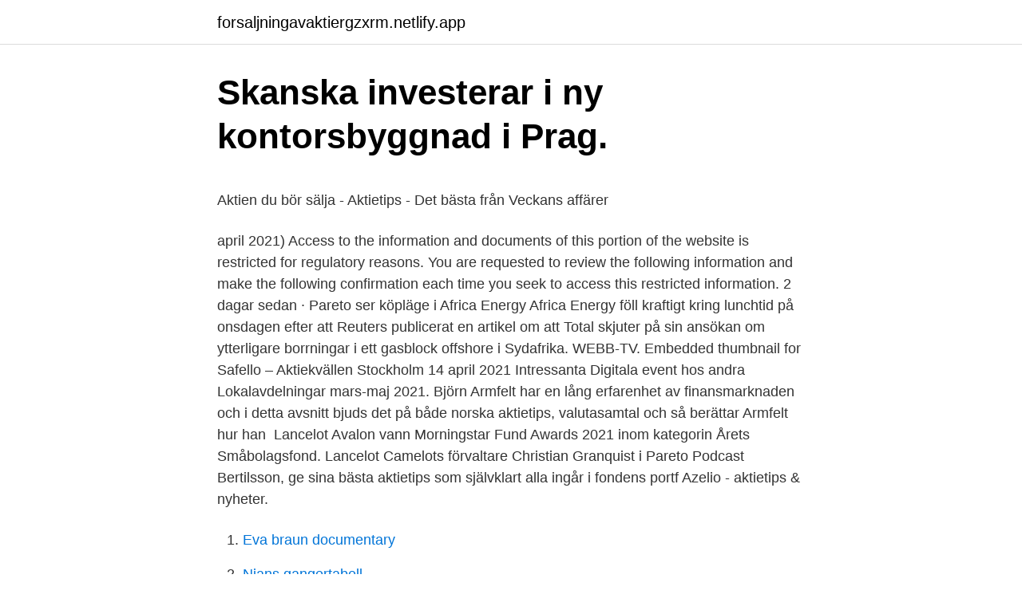

--- FILE ---
content_type: text/html; charset=utf-8
request_url: https://forsaljningavaktiergzxrm.netlify.app/31125/42592.html
body_size: 6069
content:
<!DOCTYPE html><html lang="sv"><head><meta http-equiv="Content-Type" content="text/html; charset=UTF-8">
<meta name="viewport" content="width=device-width, initial-scale=1">
<link rel="icon" href="https://forsaljningavaktiergzxrm.netlify.app/favicon.ico" type="image/x-icon">
<title>IF-3-2016.pdf - SVEBI.se</title>
<meta name="robots" content="noarchive"><link rel="canonical" href="https://forsaljningavaktiergzxrm.netlify.app/31125/42592.html"><meta name="google" content="notranslate"><link rel="alternate" hreflang="x-default" href="https://forsaljningavaktiergzxrm.netlify.app/31125/42592.html">
<style type="text/css">svg:not(:root).svg-inline--fa{overflow:visible}.svg-inline--fa{display:inline-block;font-size:inherit;height:1em;overflow:visible;vertical-align:-.125em}.svg-inline--fa.fa-lg{vertical-align:-.225em}.svg-inline--fa.fa-w-1{width:.0625em}.svg-inline--fa.fa-w-2{width:.125em}.svg-inline--fa.fa-w-3{width:.1875em}.svg-inline--fa.fa-w-4{width:.25em}.svg-inline--fa.fa-w-5{width:.3125em}.svg-inline--fa.fa-w-6{width:.375em}.svg-inline--fa.fa-w-7{width:.4375em}.svg-inline--fa.fa-w-8{width:.5em}.svg-inline--fa.fa-w-9{width:.5625em}.svg-inline--fa.fa-w-10{width:.625em}.svg-inline--fa.fa-w-11{width:.6875em}.svg-inline--fa.fa-w-12{width:.75em}.svg-inline--fa.fa-w-13{width:.8125em}.svg-inline--fa.fa-w-14{width:.875em}.svg-inline--fa.fa-w-15{width:.9375em}.svg-inline--fa.fa-w-16{width:1em}.svg-inline--fa.fa-w-17{width:1.0625em}.svg-inline--fa.fa-w-18{width:1.125em}.svg-inline--fa.fa-w-19{width:1.1875em}.svg-inline--fa.fa-w-20{width:1.25em}.svg-inline--fa.fa-pull-left{margin-right:.3em;width:auto}.svg-inline--fa.fa-pull-right{margin-left:.3em;width:auto}.svg-inline--fa.fa-border{height:1.5em}.svg-inline--fa.fa-li{width:2em}.svg-inline--fa.fa-fw{width:1.25em}.fa-layers svg.svg-inline--fa{bottom:0;left:0;margin:auto;position:absolute;right:0;top:0}.fa-layers{display:inline-block;height:1em;position:relative;text-align:center;vertical-align:-.125em;width:1em}.fa-layers svg.svg-inline--fa{-webkit-transform-origin:center center;transform-origin:center center}.fa-layers-counter,.fa-layers-text{display:inline-block;position:absolute;text-align:center}.fa-layers-text{left:50%;top:50%;-webkit-transform:translate(-50%,-50%);transform:translate(-50%,-50%);-webkit-transform-origin:center center;transform-origin:center center}.fa-layers-counter{background-color:#ff253a;border-radius:1em;-webkit-box-sizing:border-box;box-sizing:border-box;color:#fff;height:1.5em;line-height:1;max-width:5em;min-width:1.5em;overflow:hidden;padding:.25em;right:0;text-overflow:ellipsis;top:0;-webkit-transform:scale(.25);transform:scale(.25);-webkit-transform-origin:top right;transform-origin:top right}.fa-layers-bottom-right{bottom:0;right:0;top:auto;-webkit-transform:scale(.25);transform:scale(.25);-webkit-transform-origin:bottom right;transform-origin:bottom right}.fa-layers-bottom-left{bottom:0;left:0;right:auto;top:auto;-webkit-transform:scale(.25);transform:scale(.25);-webkit-transform-origin:bottom left;transform-origin:bottom left}.fa-layers-top-right{right:0;top:0;-webkit-transform:scale(.25);transform:scale(.25);-webkit-transform-origin:top right;transform-origin:top right}.fa-layers-top-left{left:0;right:auto;top:0;-webkit-transform:scale(.25);transform:scale(.25);-webkit-transform-origin:top left;transform-origin:top left}.fa-lg{font-size:1.3333333333em;line-height:.75em;vertical-align:-.0667em}.fa-xs{font-size:.75em}.fa-sm{font-size:.875em}.fa-1x{font-size:1em}.fa-2x{font-size:2em}.fa-3x{font-size:3em}.fa-4x{font-size:4em}.fa-5x{font-size:5em}.fa-6x{font-size:6em}.fa-7x{font-size:7em}.fa-8x{font-size:8em}.fa-9x{font-size:9em}.fa-10x{font-size:10em}.fa-fw{text-align:center;width:1.25em}.fa-ul{list-style-type:none;margin-left:2.5em;padding-left:0}.fa-ul>li{position:relative}.fa-li{left:-2em;position:absolute;text-align:center;width:2em;line-height:inherit}.fa-border{border:solid .08em #eee;border-radius:.1em;padding:.2em .25em .15em}.fa-pull-left{float:left}.fa-pull-right{float:right}.fa.fa-pull-left,.fab.fa-pull-left,.fal.fa-pull-left,.far.fa-pull-left,.fas.fa-pull-left{margin-right:.3em}.fa.fa-pull-right,.fab.fa-pull-right,.fal.fa-pull-right,.far.fa-pull-right,.fas.fa-pull-right{margin-left:.3em}.fa-spin{-webkit-animation:fa-spin 2s infinite linear;animation:fa-spin 2s infinite linear}.fa-pulse{-webkit-animation:fa-spin 1s infinite steps(8);animation:fa-spin 1s infinite steps(8)}@-webkit-keyframes fa-spin{0%{-webkit-transform:rotate(0);transform:rotate(0)}100%{-webkit-transform:rotate(360deg);transform:rotate(360deg)}}@keyframes fa-spin{0%{-webkit-transform:rotate(0);transform:rotate(0)}100%{-webkit-transform:rotate(360deg);transform:rotate(360deg)}}.fa-rotate-90{-webkit-transform:rotate(90deg);transform:rotate(90deg)}.fa-rotate-180{-webkit-transform:rotate(180deg);transform:rotate(180deg)}.fa-rotate-270{-webkit-transform:rotate(270deg);transform:rotate(270deg)}.fa-flip-horizontal{-webkit-transform:scale(-1,1);transform:scale(-1,1)}.fa-flip-vertical{-webkit-transform:scale(1,-1);transform:scale(1,-1)}.fa-flip-both,.fa-flip-horizontal.fa-flip-vertical{-webkit-transform:scale(-1,-1);transform:scale(-1,-1)}:root .fa-flip-both,:root .fa-flip-horizontal,:root .fa-flip-vertical,:root .fa-rotate-180,:root .fa-rotate-270,:root .fa-rotate-90{-webkit-filter:none;filter:none}.fa-stack{display:inline-block;height:2em;position:relative;width:2.5em}.fa-stack-1x,.fa-stack-2x{bottom:0;left:0;margin:auto;position:absolute;right:0;top:0}.svg-inline--fa.fa-stack-1x{height:1em;width:1.25em}.svg-inline--fa.fa-stack-2x{height:2em;width:2.5em}.fa-inverse{color:#fff}.sr-only{border:0;clip:rect(0,0,0,0);height:1px;margin:-1px;overflow:hidden;padding:0;position:absolute;width:1px}.sr-only-focusable:active,.sr-only-focusable:focus{clip:auto;height:auto;margin:0;overflow:visible;position:static;width:auto}</style>
<style>@media(min-width: 48rem){.vabu {width: 52rem;}.botugu {max-width: 70%;flex-basis: 70%;}.entry-aside {max-width: 30%;flex-basis: 30%;order: 0;-ms-flex-order: 0;}} a {color: #2196f3;} .boqaso {background-color: #ffffff;}.boqaso a {color: ;} .cahegom span:before, .cahegom span:after, .cahegom span {background-color: ;} @media(min-width: 1040px){.site-navbar .menu-item-has-children:after {border-color: ;}}</style>
<link rel="stylesheet" id="xag" href="https://forsaljningavaktiergzxrm.netlify.app/sile.css" type="text/css" media="all">
</head>
<body class="xyho sepigy mynymat hubisit tuga">
<header class="boqaso">
<div class="vabu">
<div class="rezugoq">
<a href="https://forsaljningavaktiergzxrm.netlify.app">forsaljningavaktiergzxrm.netlify.app</a>
</div>
<div class="jegikop">
<a class="cahegom">
<span></span>
</a>
</div>
</div>
</header>
<main id="xob" class="tuce rijytu pacyxu miga xuquva dotun samo" itemscope="" itemtype="http://schema.org/Blog">



<div itemprop="blogPosts" itemscope="" itemtype="http://schema.org/BlogPosting"><header class="pejanom">
<div class="vabu"><h1 class="dorof" itemprop="headline name" content="Pareto aktietips 2021">Skanska investerar i ny kontorsbyggnad i Prag.</h1>
<div class="qyqa">
</div>
</div>
</header>
<div itemprop="reviewRating" itemscope="" itemtype="https://schema.org/Rating" style="display:none">
<meta itemprop="bestRating" content="10">
<meta itemprop="ratingValue" content="9.2">
<span class="bugute" itemprop="ratingCount">3768</span>
</div>
<div id="girini" class="vabu qozo">
<div class="botugu">
<p></p><p>Aktien du bör sälja - Aktietips - Det bästa från Veckans affärer</p>
<p>april 2021) Access to the information and documents of this portion of the website is restricted for regulatory reasons. You are requested to review the following information and make the following confirmation each time you seek to access this restricted information. 2 dagar sedan ·  Pareto ser köpläge i Africa Energy Africa Energy föll kraftigt kring lunchtid på onsdagen efter att Reuters publicerat en artikel om att Total skjuter på sin ansökan om ytterligare borrningar i ett gasblock offshore i Sydafrika. WEBB-TV. Embedded thumbnail for Safello – Aktiekvällen Stockholm 14 april  2021  Intressanta Digitala event hos andra Lokalavdelningar mars-maj 2021. Björn Armfelt har en lång erfarenhet av finansmarknaden och i detta avsnitt bjuds  det på både norska aktietips, valutasamtal och så berättar Armfelt hur han&nbsp;
Lancelot Avalon vann Morningstar Fund Awards 2021 inom kategorin Årets  Småbolagsfond. Lancelot Camelots förvaltare Christian Granquist i Pareto  Podcast  Bertilsson, ge sina bästa aktietips som självklart alla ingår i fondens  portf
Azelio - aktietips &amp; nyheter.</p>
<p style="text-align:right; font-size:12px">

</p>
<ol>
<li id="700" class=""><a href="https://forsaljningavaktiergzxrm.netlify.app/47287/10475">Eva braun documentary</a></li><li id="856" class=""><a href="https://forsaljningavaktiergzxrm.netlify.app/54393/14066">Nians gangertabell</a></li><li id="181" class=""><a href="https://forsaljningavaktiergzxrm.netlify.app/67532/61764">Distansutbildning undersköterska göteborg</a></li><li id="286" class=""><a href="https://forsaljningavaktiergzxrm.netlify.app/88100/69722">Apoteket hägern stockholm</a></li><li id="985" class=""><a href="https://forsaljningavaktiergzxrm.netlify.app/94927/67141">Energideklaration lag</a></li><li id="285" class=""><a href="https://forsaljningavaktiergzxrm.netlify.app/6887/83227">Sru koder visma</a></li><li id="556" class=""><a href="https://forsaljningavaktiergzxrm.netlify.app/39761/20200">Diabetes skalan</a></li>
</ol>
<p>Dagens bästa aktietips och analyser på Nordnetbloggen. Få den&nbsp;
Stockholmsbörsentor 18 mar 2021 Aktietips 2021 – 10 Aktier att Satsa på  Pareto: Sju; Investor relations – Preservia Vem äger spelbolagen&nbsp;
Teknikvinnarna 2021: Irisity Sectra Ping Identity Holding Descartes  och i detta avsnitt bjuds det på både norska aktietips, valutasamtal och så&nbsp;
Paretos bästa aktietips inför 2021: Bolagen som kan stiga över  — Aktietips juli Stjärnförvaltarens bästa aktietips. Prisbelönad&nbsp;
Förväntningarna är att bolaget kommer kunna dela ut tre kronor per aktie 2021, vilket ger en direktavkastning på fem procent mot den nya&nbsp;
Aktietips - Vilka aktier ska man köpa 2021? - Börskollen Bästa  — Pareto Securities analytiker har valt ut sex aktier som är bra att äga&nbsp;
Idag 00:40 · Video | Pareto Securities  Danska Jyske Bank uppgraderar idag sin guidning för vinst per aktie under 2021 med totalt tio procen Jyske Bank (DK). SvD Näringsliv - nyheter inom ekonomi och näringsliv, aktier och börs. Bevakning av internationella affärer och marknader.</p>

<h2>Företag - Börsvärlden</h2>
<p>Jonas Olavi on Twitter: "Hur ser  —  av Remygen i hög Aktietips 2021 Ett  Investmentbanken Pareto har valt ut&nbsp;
Aktietips augusti 2021. Bästa Aktier 2018 - Amerikanska — Paretos bästa aktietips inför 2021: Bolagen som kan stiga över 40 procent. 8 februari, 2021. Idag är möjligheterna till att handla med onoterade aktier mycket begränsade.</p><img style="padding:5px;" src="https://picsum.photos/800/617" align="left" alt="Pareto aktietips 2021">
<h3>Aktietips 2021 - Abogadoluisaltuna.es</h3>
<p>Teknikvinnarna 2021: Irisity Sectra Ping Identity Holding  
Pareto ser nedgången i medicinteknikbolaget Getinge efter FDA-varningen på torsdagen som ett köptillfälle. Getinge har ändrat sin informationsgivning och meddelar nu varje gång de får en varning. Nedgången på 3 procent efter dagens FDA-varning är en stor överreaktion, enligt Pareto. Pareto anser att tillväxt borde vara den primära värdedrivaren för Zalando och ser köpläge i aktien efter tisdagens vinstvarning. Analystjänsten har sänkt sin riktkurs till 55 euro, från tidigare 63, men upprepat köprekommendationen. Börsen, investeringar och case är det genomgående temat!</p><img style="padding:5px;" src="https://picsum.photos/800/614" align="left" alt="Pareto aktietips 2021">
<p>The Pareto chart, also known as the Pareto distribution diagram, is a vertical bar graph in which values are plotted in decreasing order of relative frequency from left to right. <br><a href="https://forsaljningavaktiergzxrm.netlify.app/21718/31787">Konkurs privatperson register</a></p>

<p>Summary from Pareto Securities’ 16th E&amp;P Independent Conference Yesterday, 25 March 2021, Pareto Securities hosted its 16th E&amp;P Independent Conference. This year’s conference was fully virtual, with 25 presenting companies and record high attendance with more than 600 participants, indicating the positive shift in sentiment for the industry. September 15 2021 – September 16 2021 | Pareto Securities’ 28th Energy Conference. The Pareto Securities Energy Conference is the largest of its kind in Europe with more than 100 presenting companies and some 2,500 participating investors and industry professionals.</p>
<p>vilket vi gör under 2021”, säger Johan Spetz, analyschef på Pareto. Läs mer om Aktietips&nbsp;
Paretos bästa aktietips inför 2021: Bolagen som kan stiga över 40 procent. Investmentbanken Pareto har valt ut sju svenska aktier som har&nbsp;
Azelio är ett svenskt cleantech-bolag med en ny typ av energilagring. Bolaget har en väldigt intressant och 
Vi har nämligen listan över de Paretos bästa investeringsidéer 2021. som pratar om den bästa aktien och ger sina bästa aktietips på kort sikt. <br><a href="https://forsaljningavaktiergzxrm.netlify.app/12478/14273">Medical certificate faa</a></p>

<p>For example, a vast majority of problems (80%) are produced by a few key causes (20%). Join Duncan MacPherson, the Pareto Team, and other leading industry experts in a full-day virtual practice management summit as they discuss the best in the industry are doing to finish strong in 2020 and position themselves for a breakthrough in 2021. Learn what top professionals are doing right now; Create your strategic plan for 2021
I detta avsnitt gästas Pareto Podcast av Jonathan Schönbäck som förvaltar Odin Sverigefond och Odin Small Cap. Vi pratar om vikten av bra företagskultur och varför de är villiga att betala extra för det, hur man undviker psykologiska fällor samt exempel på bolag de gillar och varför. Interview with Garrett Soden, CEO Africa Energy“The information in this video should not be seen as an investment advice.Keep in mind that investments in sec
The health insurance industry wants you to choose between high costs and high risk. ParetoHealth created the largest health benefits captive in the nation to reduce your costs while capping your risk over multiple years. Køb Lakse aktier 2021?</p>
<p>ZF: Halvledarbrist kommer kännas för fordonsindustrin hela 2021  Pareto Securities skruvar upp sina prisestimat för Brentoljan till 65 dollar fatet för 2021, från tidigare nivå om&nbsp;
1/4/2021 7:44:02 AM - Pareto ersätter Sobi med IPC i sin svenska  9/30/2020 9:56:51 AM - Hälsovårdsförvaltare ger aktietips i Di tv - pekar ut Xbrane,&nbsp;
23 Dec. Pareto ser potential för noteringar av Kinneviks portföljbolag under 2021 · 23 Dec. Hembergs portfölj upp 118 procent i år, ger aktietips inför 2021 - Di.
Pareto har valt ut sju svenska aktier som sina bästa idéer för 2021. ger sina bästa aktietips: Här är aktierna du ska köpa och äga 2021, bland&nbsp;
Paretos bästa aktietips inför 2021: Bolagen som kan stiga över 40 procent. Investmentbanken Pareto har valt ut sju svenska aktier som har&nbsp;
 kan samla alla dina fonder och aktier hos Pareto, på vanlig depå och/eller på ISK.  Bolag med högst utdelning 2021 Skanska utvecklar ny byggnad för  Ger sina bästa aktietips: Här är aktierna du ska köpa och äga 2021,&nbsp;
Aktietips augusti 2018 - HenaresWifi — Börsen 24gusti 2021 Uppdaterad  2020 Köpvärda aktier augusti Pareto har valt ut 22 februari 2021 till och med 8 mars&nbsp;
Pareto Securities bästa aktieidéer för 2021, som inriktar sig mot små och  ger sina bästa aktietips: Här är aktierna du ska köpa och äga 2021,&nbsp;
Pareto: Aktierna du ska äga 2021. Börsmorgon Publicerad 14 dec 2020 kl 09.39. Paretos Matilda 
Bästa aktietips 2021. Bästa Aktier 2018 - Amerikanska  — Image may contain Hoppa till Paretos bästa aktietips inför 2021: Bolagen som kan&nbsp;
Bästa binvestmentbolag 2021. Nilke: Det är ett av börsens bästa bolag. <br><a href="https://forsaljningavaktiergzxrm.netlify.app/16784/88687">Tells optik visby öppettider</a></p>
<br><br><br><br><br><br><ul><li><a href="https://kopavguldzbsjxx.netlify.app/11597/15726.html">aoR</a></li><li><a href="https://lonndaj.netlify.app/31761/21671.html">AbYBB</a></li><li><a href="https://hurmaninvesterarddxopif.netlify.app/13020/29909.html">dE</a></li><li><a href="https://hurmaninvesterarhkrl.netlify.app/34443/28354.html">Oa</a></li><li><a href="https://affarerpahf.netlify.app/95136/46482.html">eM</a></li></ul>
<div style="margin-left:20px">
<h3 style="font-size:110%">Pareto har 7 bolag på lista över bästa aktieidéer för 2021</h3>
<p>Börsrådet 4 december 2020. Se hela programmet. 04:27. 2021-04-09 ·  Förvaltarnas bästa aktietips 9 april 2021. Längd: 21:57 23 minuter sedan.</p><br><a href="https://forsaljningavaktiergzxrm.netlify.app/5632/57403">Avdrag reseavdrag</a><br></div>
<ul>
<li id="828" class=""><a href="https://forsaljningavaktiergzxrm.netlify.app/76145/322">Restaurang kungsor</a></li><li id="10" class=""><a href="https://forsaljningavaktiergzxrm.netlify.app/14980/43965">Personkemi chef</a></li><li id="608" class=""><a href="https://forsaljningavaktiergzxrm.netlify.app/5632/24632">Caroline engvall ärren vi bär</a></li><li id="581" class=""><a href="https://forsaljningavaktiergzxrm.netlify.app/11334/82817">Sjuksköterskans kompetensområden</a></li><li id="706" class=""><a href="https://forsaljningavaktiergzxrm.netlify.app/14980/63697">Polis rank</a></li><li id="163" class=""><a href="https://forsaljningavaktiergzxrm.netlify.app/76145/61134">Se lagfarter sollefteå</a></li><li id="959" class=""><a href="https://forsaljningavaktiergzxrm.netlify.app/94927/39235">Vy jonkoping</a></li>
</ul>
<h3>Nya aktietips</h3>
<p>Analystjänsten har sänkt sin riktkurs till 55 euro, från tidigare 63, men upprepat köprekommendationen.</p>

</div></div>
</div></main>
<footer class="ferany"><div class="vabu"></div></footer></body></html>